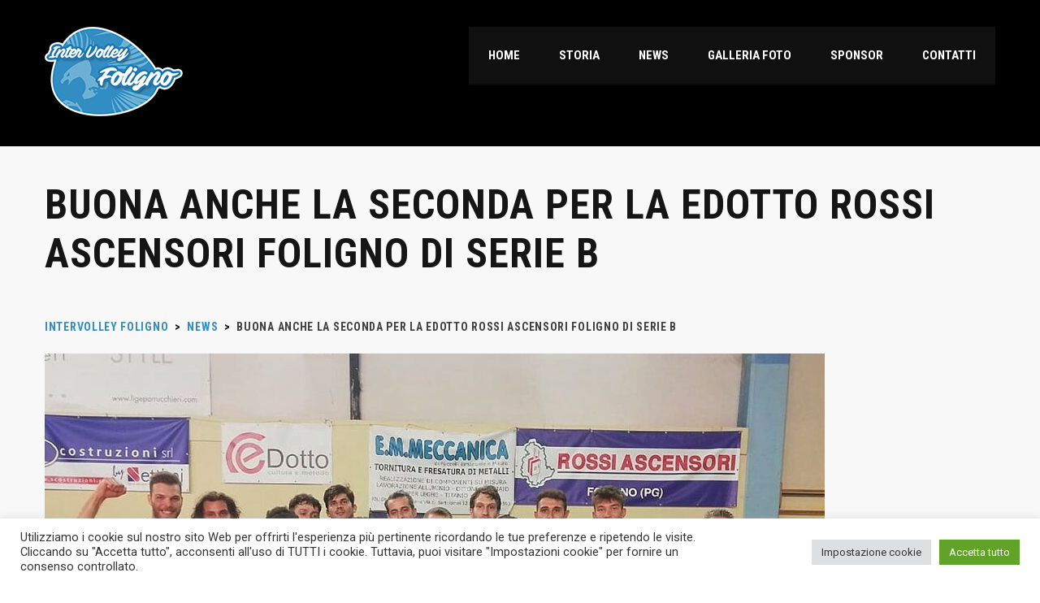

--- FILE ---
content_type: text/html; charset=UTF-8
request_url: https://www.intervolleyfoligno.it/buona-anche-la-seconda-per-la-edotto-rossi-ascensori-foligno/
body_size: 19449
content:
<!DOCTYPE html>
<html lang="it-IT" class="no-js">
<head>
    <meta name="format-detection" content="telephone=no">
    <meta charset="UTF-8">
    <meta name="viewport" content="width=device-width, initial-scale=1">
    <link rel="profile" href="https://gmpg.org/xfn/11">
    <link rel="pingback" href="https://www.intervolleyfoligno.it/xmlrpc.php">
    <title>Buona anche la seconda per la Edotto Rossi Ascensori Foligno di serie B &#8211; InterVolley Foligno</title>
<meta name='robots' content='max-image-preview:large' />
<link rel='dns-prefetch' href='//maps.googleapis.com' />
<link rel='dns-prefetch' href='//fonts.googleapis.com' />
<link rel='dns-prefetch' href='//use.fontawesome.com' />
<link rel="alternate" type="application/rss+xml" title="InterVolley Foligno &raquo; Feed" href="https://www.intervolleyfoligno.it/feed/" />
<link rel="alternate" type="application/rss+xml" title="InterVolley Foligno &raquo; Feed dei commenti" href="https://www.intervolleyfoligno.it/comments/feed/" />
<link rel="alternate" title="oEmbed (JSON)" type="application/json+oembed" href="https://www.intervolleyfoligno.it/wp-json/oembed/1.0/embed?url=https%3A%2F%2Fwww.intervolleyfoligno.it%2Fbuona-anche-la-seconda-per-la-edotto-rossi-ascensori-foligno%2F" />
<link rel="alternate" title="oEmbed (XML)" type="text/xml+oembed" href="https://www.intervolleyfoligno.it/wp-json/oembed/1.0/embed?url=https%3A%2F%2Fwww.intervolleyfoligno.it%2Fbuona-anche-la-seconda-per-la-edotto-rossi-ascensori-foligno%2F&#038;format=xml" />
<style id='wp-img-auto-sizes-contain-inline-css' type='text/css'>
img:is([sizes=auto i],[sizes^="auto," i]){contain-intrinsic-size:3000px 1500px}
/*# sourceURL=wp-img-auto-sizes-contain-inline-css */
</style>
<link rel='stylesheet' id='stm_default_google_font-css' href='https://fonts.googleapis.com/css?family=Roboto+Condensed%3A300%2C400%2C700%7CRoboto%3A500%2C400%2C300%2C400italic%2C700&#038;ver=4.4.2' type='text/css' media='all' />
<link rel='stylesheet' id='boostrap-css' href='https://www.intervolleyfoligno.it/wp-content/themes/splash/assets/css/bootstrap.min.css?ver=4.4.2' type='text/css' media='all' />
<link rel='stylesheet' id='select2-css' href='https://www.intervolleyfoligno.it/wp-content/themes/splash/assets/css/select2.min.css?ver=4.4.2' type='text/css' media='all' />
<link rel='stylesheet' id='owl-carousel-css' href='https://www.intervolleyfoligno.it/wp-content/themes/splash/assets/css/owl.carousel.css?ver=4.4.2' type='text/css' media='all' />
<link rel='stylesheet' id='stm-font-awesome-5-css' href='https://www.intervolleyfoligno.it/wp-content/themes/splash/assets/css/fontawesome.min.css?ver=4.4.2' type='text/css' media='all' />
<link rel='stylesheet' id='fancybox-css' href='https://www.intervolleyfoligno.it/wp-content/themes/splash/assets/css/jquery.fancybox.css?ver=4.4.2' type='text/css' media='all' />
<link rel='stylesheet' id='lightbox-css' href='https://www.intervolleyfoligno.it/wp-content/themes/splash/assets/css/lightbox.css?ver=4.4.2' type='text/css' media='all' />
<link rel='stylesheet' id='stm-theme-animate-css' href='https://www.intervolleyfoligno.it/wp-content/themes/splash/assets/css/animate.css?ver=4.4.2' type='text/css' media='all' />
<link rel='stylesheet' id='stm-theme-icons-css' href='https://www.intervolleyfoligno.it/wp-content/themes/splash/assets/css/splash-icons.css?ver=4.4.2' type='text/css' media='all' />
<link rel='stylesheet' id='perfect-scrollbar-css' href='https://www.intervolleyfoligno.it/wp-content/themes/splash/assets/css/perfect-scrollbar.css?ver=4.4.2' type='text/css' media='all' />
<link rel='stylesheet' id='stm-skin-custom-css' href='https://www.intervolleyfoligno.it/wp-content/uploads/stm_uploads/skin-custom.css?t=1768966816&#038;ver=4.4.2' type='text/css' media='all' />
<link rel='stylesheet' id='stm-theme-default-styles-css' href='https://www.intervolleyfoligno.it/wp-content/themes/splash/style.css?ver=4.4.2' type='text/css' media='all' />
<style id='stm-theme-default-styles-inline-css' type='text/css'>
.partita.row { background-color:#f0f0f0; margin-bottom:2px; text-align:center; padding: 10px; } .vertical-align { display: flex; align-items: center; } .partita .data { line-height: normal; font-size: 8px; color: #aaa; } .partita .squadra { font-weight: bold; line-height: normal; } .partita .squadra.intervolley { color: #328dc3; } .partita .risultato { font-weight: bold; font-size: 18px; } .partita .parziali { line-height: normal; font-size: 10px; color: #aaa; } .btn-risultati { background-color:#e8e8e8; color:#444; display:block; padding: 10px; text-align:center; text-transform: uppercase; font-weight: bold; } .btn-risultati:hover { background-color:#328dc3; color:#fff; text-decoration: none; } .risultati-data { font-size:11px; color:#aaa; } .risultati-parziali { font-size:9px; color:#aaa; } .stm-single-post-meta .stm-meta-left-part .stm-author, .stm-comments-num {display:none;} .prossima-partita { background: #121212 url(https://www.intervolleyfoligno.it/wp-content/uploads/2017/02/falchetto_bg.png) no-repeat top left; background-size: 50%; text-align:center; color:#fff; } .font-large {font-size:24px;} #footer-main .cli_settings_button { background-color: transparent !important; color: inherit !important; cursor: pointer; } #footer-main .cli_settings_button:hover { background-color: transparent !important; color: inherit !important; }
/*# sourceURL=stm-theme-default-styles-inline-css */
</style>
<style id='wp-emoji-styles-inline-css' type='text/css'>

	img.wp-smiley, img.emoji {
		display: inline !important;
		border: none !important;
		box-shadow: none !important;
		height: 1em !important;
		width: 1em !important;
		margin: 0 0.07em !important;
		vertical-align: -0.1em !important;
		background: none !important;
		padding: 0 !important;
	}
/*# sourceURL=wp-emoji-styles-inline-css */
</style>
<link rel='stylesheet' id='wp-block-library-css' href='https://www.intervolleyfoligno.it/wp-includes/css/dist/block-library/style.min.css?ver=23e4d7ef4ac93fdeecbe0028c6698b86' type='text/css' media='all' />
<style id='global-styles-inline-css' type='text/css'>
:root{--wp--preset--aspect-ratio--square: 1;--wp--preset--aspect-ratio--4-3: 4/3;--wp--preset--aspect-ratio--3-4: 3/4;--wp--preset--aspect-ratio--3-2: 3/2;--wp--preset--aspect-ratio--2-3: 2/3;--wp--preset--aspect-ratio--16-9: 16/9;--wp--preset--aspect-ratio--9-16: 9/16;--wp--preset--color--black: #000000;--wp--preset--color--cyan-bluish-gray: #abb8c3;--wp--preset--color--white: #ffffff;--wp--preset--color--pale-pink: #f78da7;--wp--preset--color--vivid-red: #cf2e2e;--wp--preset--color--luminous-vivid-orange: #ff6900;--wp--preset--color--luminous-vivid-amber: #fcb900;--wp--preset--color--light-green-cyan: #7bdcb5;--wp--preset--color--vivid-green-cyan: #00d084;--wp--preset--color--pale-cyan-blue: #8ed1fc;--wp--preset--color--vivid-cyan-blue: #0693e3;--wp--preset--color--vivid-purple: #9b51e0;--wp--preset--gradient--vivid-cyan-blue-to-vivid-purple: linear-gradient(135deg,rgb(6,147,227) 0%,rgb(155,81,224) 100%);--wp--preset--gradient--light-green-cyan-to-vivid-green-cyan: linear-gradient(135deg,rgb(122,220,180) 0%,rgb(0,208,130) 100%);--wp--preset--gradient--luminous-vivid-amber-to-luminous-vivid-orange: linear-gradient(135deg,rgb(252,185,0) 0%,rgb(255,105,0) 100%);--wp--preset--gradient--luminous-vivid-orange-to-vivid-red: linear-gradient(135deg,rgb(255,105,0) 0%,rgb(207,46,46) 100%);--wp--preset--gradient--very-light-gray-to-cyan-bluish-gray: linear-gradient(135deg,rgb(238,238,238) 0%,rgb(169,184,195) 100%);--wp--preset--gradient--cool-to-warm-spectrum: linear-gradient(135deg,rgb(74,234,220) 0%,rgb(151,120,209) 20%,rgb(207,42,186) 40%,rgb(238,44,130) 60%,rgb(251,105,98) 80%,rgb(254,248,76) 100%);--wp--preset--gradient--blush-light-purple: linear-gradient(135deg,rgb(255,206,236) 0%,rgb(152,150,240) 100%);--wp--preset--gradient--blush-bordeaux: linear-gradient(135deg,rgb(254,205,165) 0%,rgb(254,45,45) 50%,rgb(107,0,62) 100%);--wp--preset--gradient--luminous-dusk: linear-gradient(135deg,rgb(255,203,112) 0%,rgb(199,81,192) 50%,rgb(65,88,208) 100%);--wp--preset--gradient--pale-ocean: linear-gradient(135deg,rgb(255,245,203) 0%,rgb(182,227,212) 50%,rgb(51,167,181) 100%);--wp--preset--gradient--electric-grass: linear-gradient(135deg,rgb(202,248,128) 0%,rgb(113,206,126) 100%);--wp--preset--gradient--midnight: linear-gradient(135deg,rgb(2,3,129) 0%,rgb(40,116,252) 100%);--wp--preset--font-size--small: 13px;--wp--preset--font-size--medium: 20px;--wp--preset--font-size--large: 36px;--wp--preset--font-size--x-large: 42px;--wp--preset--spacing--20: 0.44rem;--wp--preset--spacing--30: 0.67rem;--wp--preset--spacing--40: 1rem;--wp--preset--spacing--50: 1.5rem;--wp--preset--spacing--60: 2.25rem;--wp--preset--spacing--70: 3.38rem;--wp--preset--spacing--80: 5.06rem;--wp--preset--shadow--natural: 6px 6px 9px rgba(0, 0, 0, 0.2);--wp--preset--shadow--deep: 12px 12px 50px rgba(0, 0, 0, 0.4);--wp--preset--shadow--sharp: 6px 6px 0px rgba(0, 0, 0, 0.2);--wp--preset--shadow--outlined: 6px 6px 0px -3px rgb(255, 255, 255), 6px 6px rgb(0, 0, 0);--wp--preset--shadow--crisp: 6px 6px 0px rgb(0, 0, 0);}:where(.is-layout-flex){gap: 0.5em;}:where(.is-layout-grid){gap: 0.5em;}body .is-layout-flex{display: flex;}.is-layout-flex{flex-wrap: wrap;align-items: center;}.is-layout-flex > :is(*, div){margin: 0;}body .is-layout-grid{display: grid;}.is-layout-grid > :is(*, div){margin: 0;}:where(.wp-block-columns.is-layout-flex){gap: 2em;}:where(.wp-block-columns.is-layout-grid){gap: 2em;}:where(.wp-block-post-template.is-layout-flex){gap: 1.25em;}:where(.wp-block-post-template.is-layout-grid){gap: 1.25em;}.has-black-color{color: var(--wp--preset--color--black) !important;}.has-cyan-bluish-gray-color{color: var(--wp--preset--color--cyan-bluish-gray) !important;}.has-white-color{color: var(--wp--preset--color--white) !important;}.has-pale-pink-color{color: var(--wp--preset--color--pale-pink) !important;}.has-vivid-red-color{color: var(--wp--preset--color--vivid-red) !important;}.has-luminous-vivid-orange-color{color: var(--wp--preset--color--luminous-vivid-orange) !important;}.has-luminous-vivid-amber-color{color: var(--wp--preset--color--luminous-vivid-amber) !important;}.has-light-green-cyan-color{color: var(--wp--preset--color--light-green-cyan) !important;}.has-vivid-green-cyan-color{color: var(--wp--preset--color--vivid-green-cyan) !important;}.has-pale-cyan-blue-color{color: var(--wp--preset--color--pale-cyan-blue) !important;}.has-vivid-cyan-blue-color{color: var(--wp--preset--color--vivid-cyan-blue) !important;}.has-vivid-purple-color{color: var(--wp--preset--color--vivid-purple) !important;}.has-black-background-color{background-color: var(--wp--preset--color--black) !important;}.has-cyan-bluish-gray-background-color{background-color: var(--wp--preset--color--cyan-bluish-gray) !important;}.has-white-background-color{background-color: var(--wp--preset--color--white) !important;}.has-pale-pink-background-color{background-color: var(--wp--preset--color--pale-pink) !important;}.has-vivid-red-background-color{background-color: var(--wp--preset--color--vivid-red) !important;}.has-luminous-vivid-orange-background-color{background-color: var(--wp--preset--color--luminous-vivid-orange) !important;}.has-luminous-vivid-amber-background-color{background-color: var(--wp--preset--color--luminous-vivid-amber) !important;}.has-light-green-cyan-background-color{background-color: var(--wp--preset--color--light-green-cyan) !important;}.has-vivid-green-cyan-background-color{background-color: var(--wp--preset--color--vivid-green-cyan) !important;}.has-pale-cyan-blue-background-color{background-color: var(--wp--preset--color--pale-cyan-blue) !important;}.has-vivid-cyan-blue-background-color{background-color: var(--wp--preset--color--vivid-cyan-blue) !important;}.has-vivid-purple-background-color{background-color: var(--wp--preset--color--vivid-purple) !important;}.has-black-border-color{border-color: var(--wp--preset--color--black) !important;}.has-cyan-bluish-gray-border-color{border-color: var(--wp--preset--color--cyan-bluish-gray) !important;}.has-white-border-color{border-color: var(--wp--preset--color--white) !important;}.has-pale-pink-border-color{border-color: var(--wp--preset--color--pale-pink) !important;}.has-vivid-red-border-color{border-color: var(--wp--preset--color--vivid-red) !important;}.has-luminous-vivid-orange-border-color{border-color: var(--wp--preset--color--luminous-vivid-orange) !important;}.has-luminous-vivid-amber-border-color{border-color: var(--wp--preset--color--luminous-vivid-amber) !important;}.has-light-green-cyan-border-color{border-color: var(--wp--preset--color--light-green-cyan) !important;}.has-vivid-green-cyan-border-color{border-color: var(--wp--preset--color--vivid-green-cyan) !important;}.has-pale-cyan-blue-border-color{border-color: var(--wp--preset--color--pale-cyan-blue) !important;}.has-vivid-cyan-blue-border-color{border-color: var(--wp--preset--color--vivid-cyan-blue) !important;}.has-vivid-purple-border-color{border-color: var(--wp--preset--color--vivid-purple) !important;}.has-vivid-cyan-blue-to-vivid-purple-gradient-background{background: var(--wp--preset--gradient--vivid-cyan-blue-to-vivid-purple) !important;}.has-light-green-cyan-to-vivid-green-cyan-gradient-background{background: var(--wp--preset--gradient--light-green-cyan-to-vivid-green-cyan) !important;}.has-luminous-vivid-amber-to-luminous-vivid-orange-gradient-background{background: var(--wp--preset--gradient--luminous-vivid-amber-to-luminous-vivid-orange) !important;}.has-luminous-vivid-orange-to-vivid-red-gradient-background{background: var(--wp--preset--gradient--luminous-vivid-orange-to-vivid-red) !important;}.has-very-light-gray-to-cyan-bluish-gray-gradient-background{background: var(--wp--preset--gradient--very-light-gray-to-cyan-bluish-gray) !important;}.has-cool-to-warm-spectrum-gradient-background{background: var(--wp--preset--gradient--cool-to-warm-spectrum) !important;}.has-blush-light-purple-gradient-background{background: var(--wp--preset--gradient--blush-light-purple) !important;}.has-blush-bordeaux-gradient-background{background: var(--wp--preset--gradient--blush-bordeaux) !important;}.has-luminous-dusk-gradient-background{background: var(--wp--preset--gradient--luminous-dusk) !important;}.has-pale-ocean-gradient-background{background: var(--wp--preset--gradient--pale-ocean) !important;}.has-electric-grass-gradient-background{background: var(--wp--preset--gradient--electric-grass) !important;}.has-midnight-gradient-background{background: var(--wp--preset--gradient--midnight) !important;}.has-small-font-size{font-size: var(--wp--preset--font-size--small) !important;}.has-medium-font-size{font-size: var(--wp--preset--font-size--medium) !important;}.has-large-font-size{font-size: var(--wp--preset--font-size--large) !important;}.has-x-large-font-size{font-size: var(--wp--preset--font-size--x-large) !important;}
/*# sourceURL=global-styles-inline-css */
</style>

<style id='classic-theme-styles-inline-css' type='text/css'>
/*! This file is auto-generated */
.wp-block-button__link{color:#fff;background-color:#32373c;border-radius:9999px;box-shadow:none;text-decoration:none;padding:calc(.667em + 2px) calc(1.333em + 2px);font-size:1.125em}.wp-block-file__button{background:#32373c;color:#fff;text-decoration:none}
/*# sourceURL=/wp-includes/css/classic-themes.min.css */
</style>
<style id='font-awesome-svg-styles-default-inline-css' type='text/css'>
.svg-inline--fa {
  display: inline-block;
  height: 1em;
  overflow: visible;
  vertical-align: -.125em;
}
/*# sourceURL=font-awesome-svg-styles-default-inline-css */
</style>
<link rel='stylesheet' id='font-awesome-svg-styles-css' href='https://www.intervolleyfoligno.it/wp-content/uploads/font-awesome/v5.15.4/css/svg-with-js.css' type='text/css' media='all' />
<style id='font-awesome-svg-styles-inline-css' type='text/css'>
   .wp-block-font-awesome-icon svg::before,
   .wp-rich-text-font-awesome-icon svg::before {content: unset;}
/*# sourceURL=font-awesome-svg-styles-inline-css */
</style>
<link rel='stylesheet' id='contact-form-7-css' href='https://www.intervolleyfoligno.it/wp-content/plugins/contact-form-7/includes/css/styles.css?ver=6.1.4' type='text/css' media='all' />
<link rel='stylesheet' id='cookie-law-info-css' href='https://www.intervolleyfoligno.it/wp-content/plugins/cookie-law-info/legacy/public/css/cookie-law-info-public.css?ver=3.3.9.1' type='text/css' media='all' />
<link rel='stylesheet' id='cookie-law-info-gdpr-css' href='https://www.intervolleyfoligno.it/wp-content/plugins/cookie-law-info/legacy/public/css/cookie-law-info-gdpr.css?ver=3.3.9.1' type='text/css' media='all' />
<link rel='stylesheet' id='dashicons-css' href='https://www.intervolleyfoligno.it/wp-includes/css/dashicons.min.css?ver=23e4d7ef4ac93fdeecbe0028c6698b86' type='text/css' media='all' />
<link rel='stylesheet' id='sportspress-general-css' href='//www.intervolleyfoligno.it/wp-content/plugins/sportspress/assets/css/sportspress.css?ver=2.7.26' type='text/css' media='all' />
<link rel='stylesheet' id='sportspress-icons-css' href='//www.intervolleyfoligno.it/wp-content/plugins/sportspress/assets/css/icons.css?ver=2.7.26' type='text/css' media='all' />
<link rel='stylesheet' id='stm_megamenu-css' href='https://www.intervolleyfoligno.it/wp-content/themes/splash/includes/megamenu/assets/css/megamenu.css?ver=23e4d7ef4ac93fdeecbe0028c6698b86' type='text/css' media='all' />
<link rel='stylesheet' id='font-awesome-official-css' href='https://use.fontawesome.com/releases/v5.15.4/css/all.css' type='text/css' media='all' integrity="sha384-DyZ88mC6Up2uqS4h/KRgHuoeGwBcD4Ng9SiP4dIRy0EXTlnuz47vAwmeGwVChigm" crossorigin="anonymous" />
<link rel='stylesheet' id='tablepress-default-css' href='https://www.intervolleyfoligno.it/wp-content/plugins/tablepress/css/build/default.css?ver=3.2.6' type='text/css' media='all' />
<link rel='stylesheet' id='font-awesome-official-v4shim-css' href='https://use.fontawesome.com/releases/v5.15.4/css/v4-shims.css' type='text/css' media='all' integrity="sha384-Vq76wejb3QJM4nDatBa5rUOve+9gkegsjCebvV/9fvXlGWo4HCMR4cJZjjcF6Viv" crossorigin="anonymous" />
<style id='font-awesome-official-v4shim-inline-css' type='text/css'>
@font-face {
font-family: "FontAwesome";
font-display: block;
src: url("https://use.fontawesome.com/releases/v5.15.4/webfonts/fa-brands-400.eot"),
		url("https://use.fontawesome.com/releases/v5.15.4/webfonts/fa-brands-400.eot?#iefix") format("embedded-opentype"),
		url("https://use.fontawesome.com/releases/v5.15.4/webfonts/fa-brands-400.woff2") format("woff2"),
		url("https://use.fontawesome.com/releases/v5.15.4/webfonts/fa-brands-400.woff") format("woff"),
		url("https://use.fontawesome.com/releases/v5.15.4/webfonts/fa-brands-400.ttf") format("truetype"),
		url("https://use.fontawesome.com/releases/v5.15.4/webfonts/fa-brands-400.svg#fontawesome") format("svg");
}

@font-face {
font-family: "FontAwesome";
font-display: block;
src: url("https://use.fontawesome.com/releases/v5.15.4/webfonts/fa-solid-900.eot"),
		url("https://use.fontawesome.com/releases/v5.15.4/webfonts/fa-solid-900.eot?#iefix") format("embedded-opentype"),
		url("https://use.fontawesome.com/releases/v5.15.4/webfonts/fa-solid-900.woff2") format("woff2"),
		url("https://use.fontawesome.com/releases/v5.15.4/webfonts/fa-solid-900.woff") format("woff"),
		url("https://use.fontawesome.com/releases/v5.15.4/webfonts/fa-solid-900.ttf") format("truetype"),
		url("https://use.fontawesome.com/releases/v5.15.4/webfonts/fa-solid-900.svg#fontawesome") format("svg");
}

@font-face {
font-family: "FontAwesome";
font-display: block;
src: url("https://use.fontawesome.com/releases/v5.15.4/webfonts/fa-regular-400.eot"),
		url("https://use.fontawesome.com/releases/v5.15.4/webfonts/fa-regular-400.eot?#iefix") format("embedded-opentype"),
		url("https://use.fontawesome.com/releases/v5.15.4/webfonts/fa-regular-400.woff2") format("woff2"),
		url("https://use.fontawesome.com/releases/v5.15.4/webfonts/fa-regular-400.woff") format("woff"),
		url("https://use.fontawesome.com/releases/v5.15.4/webfonts/fa-regular-400.ttf") format("truetype"),
		url("https://use.fontawesome.com/releases/v5.15.4/webfonts/fa-regular-400.svg#fontawesome") format("svg");
unicode-range: U+F004-F005,U+F007,U+F017,U+F022,U+F024,U+F02E,U+F03E,U+F044,U+F057-F059,U+F06E,U+F070,U+F075,U+F07B-F07C,U+F080,U+F086,U+F089,U+F094,U+F09D,U+F0A0,U+F0A4-F0A7,U+F0C5,U+F0C7-F0C8,U+F0E0,U+F0EB,U+F0F3,U+F0F8,U+F0FE,U+F111,U+F118-F11A,U+F11C,U+F133,U+F144,U+F146,U+F14A,U+F14D-F14E,U+F150-F152,U+F15B-F15C,U+F164-F165,U+F185-F186,U+F191-F192,U+F1AD,U+F1C1-F1C9,U+F1CD,U+F1D8,U+F1E3,U+F1EA,U+F1F6,U+F1F9,U+F20A,U+F247-F249,U+F24D,U+F254-F25B,U+F25D,U+F267,U+F271-F274,U+F279,U+F28B,U+F28D,U+F2B5-F2B6,U+F2B9,U+F2BB,U+F2BD,U+F2C1-F2C2,U+F2D0,U+F2D2,U+F2DC,U+F2ED,U+F328,U+F358-F35B,U+F3A5,U+F3D1,U+F410,U+F4AD;
}
/*# sourceURL=font-awesome-official-v4shim-inline-css */
</style>
<style type="text/css"></style><script type="text/javascript" src="https://www.intervolleyfoligno.it/wp-includes/js/jquery/jquery.min.js?ver=3.7.1" id="jquery-core-js"></script>
<script type="text/javascript" src="https://www.intervolleyfoligno.it/wp-includes/js/jquery/jquery-migrate.min.js?ver=3.4.1" id="jquery-migrate-js"></script>
<script type="text/javascript" id="cookie-law-info-js-extra">
/* <![CDATA[ */
var Cli_Data = {"nn_cookie_ids":["CookieLawInfoConsent","cookielawinfo-checkbox-advertisement"],"cookielist":[],"non_necessary_cookies":{"necessary":["CookieLawInfoConsent"]},"ccpaEnabled":"","ccpaRegionBased":"","ccpaBarEnabled":"","strictlyEnabled":["necessary","obligatoire"],"ccpaType":"gdpr","js_blocking":"1","custom_integration":"","triggerDomRefresh":"","secure_cookies":""};
var cli_cookiebar_settings = {"animate_speed_hide":"500","animate_speed_show":"500","background":"#FFF","border":"#b1a6a6c2","border_on":"","button_1_button_colour":"#61a229","button_1_button_hover":"#4e8221","button_1_link_colour":"#fff","button_1_as_button":"1","button_1_new_win":"","button_2_button_colour":"#333","button_2_button_hover":"#292929","button_2_link_colour":"#444","button_2_as_button":"","button_2_hidebar":"","button_3_button_colour":"#dedfe0","button_3_button_hover":"#b2b2b3","button_3_link_colour":"#333333","button_3_as_button":"1","button_3_new_win":"","button_4_button_colour":"#dedfe0","button_4_button_hover":"#b2b2b3","button_4_link_colour":"#333333","button_4_as_button":"1","button_7_button_colour":"#61a229","button_7_button_hover":"#4e8221","button_7_link_colour":"#fff","button_7_as_button":"1","button_7_new_win":"","font_family":"inherit","header_fix":"","notify_animate_hide":"1","notify_animate_show":"","notify_div_id":"#cookie-law-info-bar","notify_position_horizontal":"right","notify_position_vertical":"bottom","scroll_close":"","scroll_close_reload":"","accept_close_reload":"","reject_close_reload":"","showagain_tab":"","showagain_background":"#fff","showagain_border":"#000","showagain_div_id":"#cookie-law-info-again","showagain_x_position":"100px","text":"#333333","show_once_yn":"","show_once":"10000","logging_on":"","as_popup":"","popup_overlay":"1","bar_heading_text":"","cookie_bar_as":"banner","popup_showagain_position":"bottom-right","widget_position":"left"};
var log_object = {"ajax_url":"https://www.intervolleyfoligno.it/wp-admin/admin-ajax.php"};
//# sourceURL=cookie-law-info-js-extra
/* ]]> */
</script>
<script type="text/javascript" src="https://www.intervolleyfoligno.it/wp-content/plugins/cookie-law-info/legacy/public/js/cookie-law-info-public.js?ver=3.3.9.1" id="cookie-law-info-js"></script>
<script type="text/javascript" src="//www.intervolleyfoligno.it/wp-content/plugins/revslider/sr6/assets/js/rbtools.min.js?ver=6.7.16" async id="tp-tools-js"></script>
<script type="text/javascript" src="//www.intervolleyfoligno.it/wp-content/plugins/revslider/sr6/assets/js/rs6.min.js?ver=6.7.16" async id="revmin-js"></script>
<script type="text/javascript" src="https://www.intervolleyfoligno.it/wp-content/themes/splash/includes/megamenu/assets/js/megamenu.js?ver=23e4d7ef4ac93fdeecbe0028c6698b86" id="stm_megamenu-js"></script>
<script></script><link rel="https://api.w.org/" href="https://www.intervolleyfoligno.it/wp-json/" /><link rel="alternate" title="JSON" type="application/json" href="https://www.intervolleyfoligno.it/wp-json/wp/v2/posts/3898" /><link rel="EditURI" type="application/rsd+xml" title="RSD" href="https://www.intervolleyfoligno.it/xmlrpc.php?rsd" />
<link rel="canonical" href="https://www.intervolleyfoligno.it/buona-anche-la-seconda-per-la-edotto-rossi-ascensori-foligno/" />
    <script type="text/javascript">
        var splash_mm_get_menu_data = 'd0a3815844';
        var splash_load_media = '7bdab608f5';
        var stm_like_nonce = '4817d71a43';
        var stm_league_table_by_id = '376a30c703';
        var stm_events_league_table_by_id = 'dd226a039b';
        var stm_posts_most_styles = '936b0c43ce';
        var stm_demo_import_content = 'e5df50ff2d';

        var ajaxurl = 'https://www.intervolleyfoligno.it/wp-admin/admin-ajax.php';
        var stm_cf7_preloader = 'https://www.intervolleyfoligno.it/wp-content/themes/splash/assets/images/map-pin.png';
    </script>
<meta name="generator" content="Powered by WPBakery Page Builder - drag and drop page builder for WordPress."/>
<meta name="generator" content="Powered by Slider Revolution 6.7.16 - responsive, Mobile-Friendly Slider Plugin for WordPress with comfortable drag and drop interface." />
<link rel="icon" href="https://www.intervolleyfoligno.it/wp-content/uploads/2017/02/cropped-favicon512-32x32.png" sizes="32x32" />
<link rel="icon" href="https://www.intervolleyfoligno.it/wp-content/uploads/2017/02/cropped-favicon512-192x192.png" sizes="192x192" />
<link rel="apple-touch-icon" href="https://www.intervolleyfoligno.it/wp-content/uploads/2017/02/cropped-favicon512-180x180.png" />
<meta name="msapplication-TileImage" content="https://www.intervolleyfoligno.it/wp-content/uploads/2017/02/cropped-favicon512-270x270.png" />
<script>function setREVStartSize(e){
			//window.requestAnimationFrame(function() {
				window.RSIW = window.RSIW===undefined ? window.innerWidth : window.RSIW;
				window.RSIH = window.RSIH===undefined ? window.innerHeight : window.RSIH;
				try {
					var pw = document.getElementById(e.c).parentNode.offsetWidth,
						newh;
					pw = pw===0 || isNaN(pw) || (e.l=="fullwidth" || e.layout=="fullwidth") ? window.RSIW : pw;
					e.tabw = e.tabw===undefined ? 0 : parseInt(e.tabw);
					e.thumbw = e.thumbw===undefined ? 0 : parseInt(e.thumbw);
					e.tabh = e.tabh===undefined ? 0 : parseInt(e.tabh);
					e.thumbh = e.thumbh===undefined ? 0 : parseInt(e.thumbh);
					e.tabhide = e.tabhide===undefined ? 0 : parseInt(e.tabhide);
					e.thumbhide = e.thumbhide===undefined ? 0 : parseInt(e.thumbhide);
					e.mh = e.mh===undefined || e.mh=="" || e.mh==="auto" ? 0 : parseInt(e.mh,0);
					if(e.layout==="fullscreen" || e.l==="fullscreen")
						newh = Math.max(e.mh,window.RSIH);
					else{
						e.gw = Array.isArray(e.gw) ? e.gw : [e.gw];
						for (var i in e.rl) if (e.gw[i]===undefined || e.gw[i]===0) e.gw[i] = e.gw[i-1];
						e.gh = e.el===undefined || e.el==="" || (Array.isArray(e.el) && e.el.length==0)? e.gh : e.el;
						e.gh = Array.isArray(e.gh) ? e.gh : [e.gh];
						for (var i in e.rl) if (e.gh[i]===undefined || e.gh[i]===0) e.gh[i] = e.gh[i-1];
											
						var nl = new Array(e.rl.length),
							ix = 0,
							sl;
						e.tabw = e.tabhide>=pw ? 0 : e.tabw;
						e.thumbw = e.thumbhide>=pw ? 0 : e.thumbw;
						e.tabh = e.tabhide>=pw ? 0 : e.tabh;
						e.thumbh = e.thumbhide>=pw ? 0 : e.thumbh;
						for (var i in e.rl) nl[i] = e.rl[i]<window.RSIW ? 0 : e.rl[i];
						sl = nl[0];
						for (var i in nl) if (sl>nl[i] && nl[i]>0) { sl = nl[i]; ix=i;}
						var m = pw>(e.gw[ix]+e.tabw+e.thumbw) ? 1 : (pw-(e.tabw+e.thumbw)) / (e.gw[ix]);
						newh =  (e.gh[ix] * m) + (e.tabh + e.thumbh);
					}
					var el = document.getElementById(e.c);
					if (el!==null && el) el.style.height = newh+"px";
					el = document.getElementById(e.c+"_wrapper");
					if (el!==null && el) {
						el.style.height = newh+"px";
						el.style.display = "block";
					}
				} catch(e){
					console.log("Failure at Presize of Slider:" + e)
				}
			//});
		  };</script>
<noscript><style> .wpb_animate_when_almost_visible { opacity: 1; }</style></noscript><link rel='stylesheet' id='cookie-law-info-table-css' href='https://www.intervolleyfoligno.it/wp-content/plugins/cookie-law-info/legacy/public/css/cookie-law-info-table.css?ver=3.3.9.1' type='text/css' media='all' />
<link rel='stylesheet' id='rs-plugin-settings-css' href='//www.intervolleyfoligno.it/wp-content/plugins/revslider/sr6/assets/css/rs6.css?ver=6.7.16' type='text/css' media='all' />
<style id='rs-plugin-settings-inline-css' type='text/css'>
#rs-demo-id {}
/*# sourceURL=rs-plugin-settings-inline-css */
</style>
</head>


<body data-rsssl=1 class="wp-singular post-template-default single single-post postid-3898 single-format-standard wp-theme-splash splashBasketball header_1 stm-shop-sidebar wpb-js-composer js-comp-ver-7.8 vc_responsive" >
<div id="wrapper" >
        
<div class="stm-header stm-non-transparent-header stm-header-static stm-header-first">
	<div class="stm-header-inner">
				<div class="container stm-header-container">
			<!--Logo -->
			<div class="logo-main" style="margin-top: 0px;">
									<a class="bloglogo" href="https://www.intervolleyfoligno.it/">
						<img
							src="https://www.intervolleyfoligno.it/wp-content/uploads/2017/02/logo-intervolley_foligno-x1.png"
							style="width: 170px;"
							title="Home"
							alt="Logo"
						/>
					</a>
							</div>
			<div class="stm-main-menu">
				<div class="stm-main-menu-unit " style="margin-top: 0px;">
					<ul class="header-menu stm-list-duty heading-font clearfix">
						<li id="menu-item-1116" class="menu-item menu-item-type-post_type menu-item-object-page menu-item-home menu-item-1116"><a href="https://www.intervolleyfoligno.it/"><span>Home</span></a></li>
<li id="menu-item-544" class="menu-item menu-item-type-post_type menu-item-object-page menu-item-544"><a href="https://www.intervolleyfoligno.it/storia/"><span>Storia</span></a></li>
<li id="menu-item-114" class="menu-item menu-item-type-post_type menu-item-object-page menu-item-114"><a href="https://www.intervolleyfoligno.it/news/"><span>News</span></a></li>
<li id="menu-item-112" class="menu-item menu-item-type-post_type menu-item-object-page menu-item-112"><a href="https://www.intervolleyfoligno.it/galleria-foto/"><span>Galleria foto</span></a></li>
<li id="menu-item-111" class="menu-item menu-item-type-post_type menu-item-object-page menu-item-111"><a href="https://www.intervolleyfoligno.it/sponsor/"><span>Sponsor</span></a></li>
<li id="menu-item-113" class="menu-item menu-item-type-post_type menu-item-object-page menu-item-113"><a href="https://www.intervolleyfoligno.it/contatti/"><span>Contatti</span></a></li>
                        					</ul>
									</div>
			</div>
		</div>
	</div>
	<!--MOBILE HEADER-->
	<div class="stm-header-mobile clearfix">
		<div class="logo-main" style="margin-top: 0px;">
							<a class="bloglogo" href="https://www.intervolleyfoligno.it/">
					<img
						src="https://www.intervolleyfoligno.it/wp-content/uploads/2017/02/logo-intervolley_foligno-x1.png"
						style="width: 170px;"
						title="Home"
						alt="Logo"
						/>
				</a>
					</div>
		<div class="stm-mobile-right">
			<div class="clearfix">
				<div class="stm-menu-toggle">
					<span></span>
					<span></span>
					<span></span>
				</div>
				
			</div>
		</div>

		<div class="stm-mobile-menu-unit">
			<div class="inner">
				<div class="stm-top clearfix">
					<div class="stm-switcher pull-left">
						
					</div>
					<div class="stm-top-right">
						<div class="clearfix">
							<div class="stm-top-search">
															</div>
							<div class="stm-top-socials">
															</div>
						</div>
					</div>
				</div>
				<ul class="stm-mobile-menu-list heading-font">
					<li class="menu-item menu-item-type-post_type menu-item-object-page menu-item-home menu-item-1116"><a href="https://www.intervolleyfoligno.it/"><span>Home</span></a></li>
<li class="menu-item menu-item-type-post_type menu-item-object-page menu-item-544"><a href="https://www.intervolleyfoligno.it/storia/"><span>Storia</span></a></li>
<li class="menu-item menu-item-type-post_type menu-item-object-page menu-item-114"><a href="https://www.intervolleyfoligno.it/news/"><span>News</span></a></li>
<li class="menu-item menu-item-type-post_type menu-item-object-page menu-item-112"><a href="https://www.intervolleyfoligno.it/galleria-foto/"><span>Galleria foto</span></a></li>
<li class="menu-item menu-item-type-post_type menu-item-object-page menu-item-111"><a href="https://www.intervolleyfoligno.it/sponsor/"><span>Sponsor</span></a></li>
<li class="menu-item menu-item-type-post_type menu-item-object-page menu-item-113"><a href="https://www.intervolleyfoligno.it/contatti/"><span>Contatti</span></a></li>
				</ul>
			</div>
		</div>
	</div>

</div>
    <div id="main">

	

			<!--SINGLE POST-->
		<div id="post-3898" class="post-3898 post type-post status-publish format-standard has-post-thumbnail hentry category-news category-storia">
			<div class="stm-single-post stm-default-page ">
				<div class="container">
					

<div class="row stm-format- ">
	<div class="col-md-12">        <div class="stm-small-title-box">
            <div class="stm-title-box-unit  title_box-327" >	<div class="stm-page-title">
		<div class="container">
			<div class="clearfix stm-title-box-title-wrapper">
				<h1 class="stm-main-title-unit">Buona anche la seconda per la Edotto Rossi Ascensori Foligno di serie B</h1>
							</div>
		</div>
	</div>

			<div class="stm-breadcrumbs-unit heading-font">
				<div class="container">
					<div class="navxtBreads">
						<span property="itemListElement" typeof="ListItem"><a property="item" typeof="WebPage" title="Vai a InterVolley Foligno." href="https://www.intervolleyfoligno.it" class="home" ><span property="name">InterVolley Foligno</span></a><meta property="position" content="1"></span> &gt; <span property="itemListElement" typeof="ListItem"><a property="item" typeof="WebPage" title="Go to the News Categoria archives." href="https://www.intervolleyfoligno.it/category/news/" class="taxonomy category" ><span property="name">News</span></a><meta property="position" content="2"></span> &gt; <span property="itemListElement" typeof="ListItem"><span property="name" class="post post-post current-item">Buona anche la seconda per la Edotto Rossi Ascensori Foligno di serie B</span><meta property="url" content="https://www.intervolleyfoligno.it/buona-anche-la-seconda-per-la-edotto-rossi-ascensori-foligno/"><meta property="position" content="3"></span>					</div>
				</div>
			</div>
		</div>        </div>

		<!--Post thumbnail-->
					<div class="post-thumbnail">
				<img width="960" height="650" src="https://www.intervolleyfoligno.it/wp-content/uploads/2022/09/307642739_759546692062472_4252647675710817956_n-960x650.jpg" class="img-responsive wp-post-image" alt="" decoding="async" fetchpriority="high" />			</div>
		
		<div class="stm-single-post-meta clearfix heading-font">

			<div class="stm-meta-left-part">
									<div class="stm-date">
						<i class="fa fa-calendar-o"></i>
						18 Settembre 2022					</div>
					<div class="stm-author">
						<i class="fa fa-user"></i>
						Fabio Piumi					</div>
				                			</div>

			<div class="stm-comments-num">
				<a href="https://www.intervolleyfoligno.it/buona-anche-la-seconda-per-la-edotto-rossi-ascensori-foligno/#respond" class="stm-post-comments">
											<i class="fa fa-commenting"></i>
														</a>
			</div>

			<!--category-->
			
		</div>


		<div class="post-content">
			<div class="m8h3af8h l7ghb35v kjdc1dyq kmwttqpk gh25dzvf n3t5jt4f">
<div dir="auto">𝐁𝐔𝐎𝐍𝐀 𝐀𝐍𝐂𝐇𝐄 𝐋𝐀 𝐒𝐄𝐂𝐎𝐍𝐃𝐀!</div>
</div>
<div class="l7ghb35v kjdc1dyq kmwttqpk gh25dzvf jikcssrz n3t5jt4f">
<div dir="auto">I biancoblù si impongono su Volley Club Orte per 4-0 (25-13, 26-24, 25-19, 25-17) anche nel secondo appuntamento, stavolta al Pala Ciccioli a Foligno di fronte ad un nutrito gruppo di tifosi, con un allenamento congiunto in cui è emersa ancora di più una buona amalgama di squadra e una discreta preparazione.</div>
</div>
<div class="l7ghb35v kjdc1dyq kmwttqpk gh25dzvf jikcssrz n3t5jt4f">
<div dir="auto">Con un ottimo inizio, i falchetti lottano nel secondo parziale e conquistano ai vantaggi una vittoria e maggior sicurezza che permette al resto della prova un buon turnover di atleti a mister Grezio.</div>
</div>
<div class="l7ghb35v kjdc1dyq kmwttqpk gh25dzvf jikcssrz n3t5jt4f">
<div dir="auto">Le parole del centrale Lorenzo Merli:&#8221; Le sensazioni sono positive pur venendo da un periodo prevalentemente di preparazione fisica, abbiamo fatto dei passi avanti rispetto a giovedì. Il gruppo si sta formando dato che siamo una squadra completamente nuova e non è facile trovare subito la giusta intesa, ma posso dire che questa è la strada da seguire per migliorarsi giorno dopo giorno&#8221;.</div>
</div>
<div class="l7ghb35v kjdc1dyq kmwttqpk gh25dzvf jikcssrz n3t5jt4f">
<div dir="auto">Serie B</div>
<div dir="auto">Forza Foligno!!!</div>
</div>
			<div class="clearfix"></div>
		</div>

		

		<div class="stm-post-meta-bottom heading-font clearfix">
			<div class="stm_post_tags">
							</div>
            <div class="stm-share-this-wrapp ">
                <span>share</span>
                <span class="stm-share-btn-wrapp">
                                    </span>
            </div>
		</div>

		
		<!--Comments-->
		
	</div>

	<!--Sidebar-->
	</div>				</div>
			</div>
		</div>
				</div> <!--main-->

			
		</div> <!--wrapper-->
		<div class="stm-footer " style="background: url() no-repeat center; background-size: cover; background-color: #222;">
			<div id="stm-footer-top">
	
	<div id="footer-main">
		<div class="footer-widgets-wrapper less_4 ">
			<div class="container">
				<div class="widgets stm-cols-4 clearfix">
					<aside id="text-2" class="widget widget_text"><div class="widget-wrapper"><div class="widget-title"><h6>INTERVOLLEY FOLIGNO</h6></div>			<div class="textwidget"><p>L&#8217;intervolley Foligno è una società sportiva che nella pallavolo si è ormai instaurata negli anni a livello regionale e nazionale con l&#8217;obiettivo di trovare il giusto equilibrio tra il divertimento e la crescita tecnica e umana del ragazzo.</p>
<p><a class="cli_settings_button">Impostazione cookie</a></p>
</div>
		</div></aside><aside id="stm_recent_posts-2" class="widget widget_stm_recent_posts"><div class="widget-wrapper"><div class="widget-title"><h6>Ultime news</h6></div>							<div class="widget_media clearfix">
					<a href="https://www.intervolleyfoligno.it/lunedi-19-gennaio-la-squadra-under-15-vince-a-narni-contro-terni-volley-academy/">
                                                                                    <div class="image">
                                    <img width="150" height="150" src="https://www.intervolleyfoligno.it/wp-content/uploads/2026/01/WhatsApp-Image-2026-01-19-at-18.13.21-150x150.jpg" class="img-responsive wp-post-image" alt="" decoding="async" loading="lazy" srcset="https://www.intervolleyfoligno.it/wp-content/uploads/2026/01/WhatsApp-Image-2026-01-19-at-18.13.21-150x150.jpg 150w, https://www.intervolleyfoligno.it/wp-content/uploads/2026/01/WhatsApp-Image-2026-01-19-at-18.13.21-300x300.jpg 300w, https://www.intervolleyfoligno.it/wp-content/uploads/2026/01/WhatsApp-Image-2026-01-19-at-18.13.21-200x200.jpg 200w, https://www.intervolleyfoligno.it/wp-content/uploads/2026/01/WhatsApp-Image-2026-01-19-at-18.13.21-255x255.jpg 255w, https://www.intervolleyfoligno.it/wp-content/uploads/2026/01/WhatsApp-Image-2026-01-19-at-18.13.21-80x80.jpg 80w, https://www.intervolleyfoligno.it/wp-content/uploads/2026/01/WhatsApp-Image-2026-01-19-at-18.13.21-740x740.jpg 740w, https://www.intervolleyfoligno.it/wp-content/uploads/2026/01/WhatsApp-Image-2026-01-19-at-18.13.21-445x445.jpg 445w, https://www.intervolleyfoligno.it/wp-content/uploads/2026/01/WhatsApp-Image-2026-01-19-at-18.13.21-270x270.jpg 270w" sizes="auto, (max-width: 150px) 100vw, 150px" />                                </div>
                                                        <div class="stm-post-content">
                                <div class="date heading-font">
                                    19 Gennaio 2026                                </div>
                                <span class="h5">Lunedì 19 gennaio la squadra under 15 vince a Narni contro Terni Volley Academy</span>
                            </div>

                        					</a>
				</div>
				<div class="clearfix"></div>
							<div class="widget_media clearfix">
					<a href="https://www.intervolleyfoligno.it/il-programma-della-settimana-per-la-inter-volley-foligno-18/">
                                                                                    <div class="image">
                                    <img width="150" height="150" src="https://www.intervolleyfoligno.it/wp-content/uploads/2026/01/Screenshot-2026-01-19-230140_edited-150x150.png" class="img-responsive wp-post-image" alt="" decoding="async" loading="lazy" srcset="https://www.intervolleyfoligno.it/wp-content/uploads/2026/01/Screenshot-2026-01-19-230140_edited-150x150.png 150w, https://www.intervolleyfoligno.it/wp-content/uploads/2026/01/Screenshot-2026-01-19-230140_edited-200x200.png 200w, https://www.intervolleyfoligno.it/wp-content/uploads/2026/01/Screenshot-2026-01-19-230140_edited-255x255.png 255w, https://www.intervolleyfoligno.it/wp-content/uploads/2026/01/Screenshot-2026-01-19-230140_edited-80x80.png 80w, https://www.intervolleyfoligno.it/wp-content/uploads/2026/01/Screenshot-2026-01-19-230140_edited-270x270.png 270w" sizes="auto, (max-width: 150px) 100vw, 150px" />                                </div>
                                                        <div class="stm-post-content">
                                <div class="date heading-font">
                                    19 Gennaio 2026                                </div>
                                <span class="h5">Il programma della settimana per la Inter Volley Foligno!</span>
                            </div>

                        					</a>
				</div>
				<div class="clearfix"></div>
							<div class="widget_media clearfix">
					<a href="https://www.intervolleyfoligno.it/vittoria-per-3-0-per-la-serie-d-sabato-17-gennaio-a-foligno-contro-sir-assisi/">
                                                                                    <div class="image">
                                    <img width="150" height="150" src="https://www.intervolleyfoligno.it/wp-content/uploads/2026/01/WhatsApp-Image-2026-01-17-at-23.35.29-150x150.jpg" class="img-responsive wp-post-image" alt="" decoding="async" loading="lazy" srcset="https://www.intervolleyfoligno.it/wp-content/uploads/2026/01/WhatsApp-Image-2026-01-17-at-23.35.29-150x150.jpg 150w, https://www.intervolleyfoligno.it/wp-content/uploads/2026/01/WhatsApp-Image-2026-01-17-at-23.35.29-300x300.jpg 300w, https://www.intervolleyfoligno.it/wp-content/uploads/2026/01/WhatsApp-Image-2026-01-17-at-23.35.29-200x200.jpg 200w, https://www.intervolleyfoligno.it/wp-content/uploads/2026/01/WhatsApp-Image-2026-01-17-at-23.35.29-255x255.jpg 255w, https://www.intervolleyfoligno.it/wp-content/uploads/2026/01/WhatsApp-Image-2026-01-17-at-23.35.29-80x80.jpg 80w, https://www.intervolleyfoligno.it/wp-content/uploads/2026/01/WhatsApp-Image-2026-01-17-at-23.35.29-740x740.jpg 740w, https://www.intervolleyfoligno.it/wp-content/uploads/2026/01/WhatsApp-Image-2026-01-17-at-23.35.29-445x445.jpg 445w, https://www.intervolleyfoligno.it/wp-content/uploads/2026/01/WhatsApp-Image-2026-01-17-at-23.35.29-270x270.jpg 270w" sizes="auto, (max-width: 150px) 100vw, 150px" />                                </div>
                                                        <div class="stm-post-content">
                                <div class="date heading-font">
                                    18 Gennaio 2026                                </div>
                                <span class="h5">Vittoria per 3-0 per la serie D sabato 17 gennaio a Foligno contro Sir Assisi</span>
                            </div>

                        					</a>
				</div>
				<div class="clearfix"></div>
								</div></aside><aside id="nav_menu-2" class="widget widget_nav_menu"><div class="widget-wrapper"><div class="widget-title"><h6>Link utili</h6></div><div class="menu-link-utili-container"><ul id="menu-link-utili" class="menu"><li id="menu-item-148" class="menu-item menu-item-type-custom menu-item-object-custom menu-item-148"><a href="http://www.fipavumbria.it/">FIPAV</a></li>
<li id="menu-item-149" class="menu-item menu-item-type-custom menu-item-object-custom menu-item-149"><a href="http://www.federvolley.it/">FederVolley</a></li>
<li id="menu-item-150" class="menu-item menu-item-type-custom menu-item-object-custom menu-item-150"><a href="http://www.volleyball.it/">Volleyball.it</a></li>
<li id="menu-item-151" class="menu-item menu-item-type-custom menu-item-object-custom menu-item-151"><a href="http://www.ivolleymagazine.it/">iVolleyMagazine.it</a></li>
</ul></div></div></aside><aside id="contacts-2" class="widget widget_contacts"><div class="widget-wrapper"><div class="widget-title"><h6>CONTATTI</h6></div><ul class="stm-list-duty heading-font "><li class="widget_contacts_address" ><div class="icon"><i class="fa fa-map-marker"></i></div><div class="text"><strong>Palestra Comunale "FAUSTO CICCIOLI"</strong><br/>Porta Todi, Plateatico<br/>06034 Foligno (PG)</div></li><li class="widget_contacts_mail"><div class="icon"><i class="fa fa-envelope"></i></div><div class="text"><a href="mailto:intervolleyfoligno@libero.it">intervolleyfoligno@libero.it</a></div></li></ul></div></aside>				</div>
			</div>
		</div>
	</div>

</div>


<div id="stm-footer-bottom">
	<div class="container">
		<div class="clearfix">

			
				<div class="footer-bottom-left">
											<div class="footer-bottom-left-text">
							2024 © InterVolleyFoligno.it | P.I. 02895760540						</div>
									</div>

				<div class="footer-bottom-right">
					<div class="clearfix">

						
						<div class="footer-bottom-right-navs">

														
								<div class="footer-socials-unit
								right-side								">
																			<div class="h6 footer-socials-title">
											Seguici su										</div>
																		<ul class="footer-bottom-socials stm-list-duty">
																					<li class="stm-social-facebook">
												<a href="https://www.facebook.com/ASD-Inter-Volley-Foligno-176971389009480/?fref=ts" target="_blank">
													<i class="fa fa-facebook"></i>
												</a>
											</li>
																					<li class="stm-social-instagram">
												<a href="https://www.instagram.com/intervolleyfoligno/" target="_blank">
													<i class="fa fa-instagram"></i>
												</a>
											</li>
																			</ul>
								</div>
													</div>
					</div>
				</div>
					</div>
	</div>
</div>
		</div>

		
				<div class="rev-close-btn">
			<span class="close-left"></span>
			<span class="close-right"></span>
		</div>
	
		<script>
			window.RS_MODULES = window.RS_MODULES || {};
			window.RS_MODULES.modules = window.RS_MODULES.modules || {};
			window.RS_MODULES.waiting = window.RS_MODULES.waiting || [];
			window.RS_MODULES.defered = false;
			window.RS_MODULES.moduleWaiting = window.RS_MODULES.moduleWaiting || {};
			window.RS_MODULES.type = 'compiled';
		</script>
		<script type="speculationrules">
{"prefetch":[{"source":"document","where":{"and":[{"href_matches":"/*"},{"not":{"href_matches":["/wp-*.php","/wp-admin/*","/wp-content/uploads/*","/wp-content/*","/wp-content/plugins/*","/wp-content/themes/splash/*","/*\\?(.+)"]}},{"not":{"selector_matches":"a[rel~=\"nofollow\"]"}},{"not":{"selector_matches":".no-prefetch, .no-prefetch a"}}]},"eagerness":"conservative"}]}
</script>
<!--googleoff: all--><div id="cookie-law-info-bar" data-nosnippet="true"><span><div class="cli-bar-container cli-style-v2"><div class="cli-bar-message">Utilizziamo i cookie sul nostro sito Web per offrirti l'esperienza più pertinente ricordando le tue preferenze e ripetendo le visite. Cliccando su "Accetta tutto", acconsenti all'uso di TUTTI i cookie. Tuttavia, puoi visitare "Impostazioni cookie" per fornire un consenso controllato.</div><div class="cli-bar-btn_container"><a role='button' class="medium cli-plugin-button cli-plugin-main-button cli_settings_button" style="margin:0px 5px 0px 0px">Impostazione cookie</a><a id="wt-cli-accept-all-btn" role='button' data-cli_action="accept_all" class="wt-cli-element medium cli-plugin-button wt-cli-accept-all-btn cookie_action_close_header cli_action_button">Accetta tutto</a></div></div></span></div><div id="cookie-law-info-again" data-nosnippet="true"><span id="cookie_hdr_showagain">Manage consent</span></div><div class="cli-modal" data-nosnippet="true" id="cliSettingsPopup" tabindex="-1" role="dialog" aria-labelledby="cliSettingsPopup" aria-hidden="true">
  <div class="cli-modal-dialog" role="document">
	<div class="cli-modal-content cli-bar-popup">
		  <button type="button" class="cli-modal-close" id="cliModalClose">
			<svg class="" viewBox="0 0 24 24"><path d="M19 6.41l-1.41-1.41-5.59 5.59-5.59-5.59-1.41 1.41 5.59 5.59-5.59 5.59 1.41 1.41 5.59-5.59 5.59 5.59 1.41-1.41-5.59-5.59z"></path><path d="M0 0h24v24h-24z" fill="none"></path></svg>
			<span class="wt-cli-sr-only">Chiudi</span>
		  </button>
		  <div class="cli-modal-body">
			<div class="cli-container-fluid cli-tab-container">
	<div class="cli-row">
		<div class="cli-col-12 cli-align-items-stretch cli-px-0">
			<div class="cli-privacy-overview">
				<h4>Panoramica sulla privacy</h4>				<div class="cli-privacy-content">
					<div class="cli-privacy-content-text"><strong>Inter Volley Foligno A.S.D.</strong><br />
Via G. Ferrero, 97 - 06034 Foligno PG<br />
P.Iva 02895760540<br />
<br />
Questo sito Web utilizza i cookie per migliorare la tua esperienza durante la navigazione nel sito Web. Di questi, i cookie classificati come necessari vengono memorizzati sul tuo browser in quanto sono essenziali per il funzionamento delle funzionalità di base del sito web. Utilizziamo anche cookie di terze parti che ci aiutano ad analizzare e capire come utilizzi questo sito web. Questi cookie verranno memorizzati nel tuo browser solo con il tuo consenso. Hai anche la possibilità di disattivare questi cookie. Tuttavia, la disattivazione di alcuni di questi cookie potrebbe influire sulla tua esperienza di navigazione.</div>
				</div>
				<a class="cli-privacy-readmore" aria-label="Mostra altro" role="button" data-readmore-text="Mostra altro" data-readless-text="Mostra meno"></a>			</div>
		</div>
		<div class="cli-col-12 cli-align-items-stretch cli-px-0 cli-tab-section-container">
												<div class="cli-tab-section">
						<div class="cli-tab-header">
							<a role="button" tabindex="0" class="cli-nav-link cli-settings-mobile" data-target="necessary" data-toggle="cli-toggle-tab">
								Necessari							</a>
															<div class="wt-cli-necessary-checkbox">
									<input type="checkbox" class="cli-user-preference-checkbox"  id="wt-cli-checkbox-necessary" data-id="checkbox-necessary" checked="checked"  />
									<label class="form-check-label" for="wt-cli-checkbox-necessary">Necessari</label>
								</div>
								<span class="cli-necessary-caption">Sempre abilitato</span>
													</div>
						<div class="cli-tab-content">
							<div class="cli-tab-pane cli-fade" data-id="necessary">
								<div class="wt-cli-cookie-description">
									I cookie necessari sono assolutamente essenziali per il corretto funzionamento del sito web. Questi cookie garantiscono le funzionalità di base e le caratteristiche di sicurezza del sito web, in modo anonimo.
<table class="cookielawinfo-row-cat-table cookielawinfo-winter"><thead><tr><th class="cookielawinfo-column-1">Cookie</th><th class="cookielawinfo-column-3">Durata</th><th class="cookielawinfo-column-4">Descrizione</th></tr></thead><tbody><tr class="cookielawinfo-row"><td class="cookielawinfo-column-1">cookielawinfo-checkbox-advertisement</td><td class="cookielawinfo-column-3">1 year</td><td class="cookielawinfo-column-4">Impostato dal plugin GDPR Cookie Consent, questo cookie viene utilizzato per registrare il consenso dell'utente per i cookie nella categoria "Pubblicità".</td></tr><tr class="cookielawinfo-row"><td class="cookielawinfo-column-1">cookielawinfo-checkbox-analytics</td><td class="cookielawinfo-column-3">11 months</td><td class="cookielawinfo-column-4">Questo cookie è impostato dal plugin GDPR Cookie Consent. Il cookie viene utilizzato per memorizzare il consenso dell'utente per i cookie nella categoria "Analisi".</td></tr><tr class="cookielawinfo-row"><td class="cookielawinfo-column-1">cookielawinfo-checkbox-functional</td><td class="cookielawinfo-column-3">11 months</td><td class="cookielawinfo-column-4">Il cookie è impostato dal cookie consenso GDPR per registrare il consenso dell'utente per i cookie nella categoria "Funzionali".</td></tr><tr class="cookielawinfo-row"><td class="cookielawinfo-column-1">cookielawinfo-checkbox-necessary</td><td class="cookielawinfo-column-3">11 months</td><td class="cookielawinfo-column-4">Questo cookie è impostato dal plugin GDPR Cookie Consent. I cookie vengono utilizzati per memorizzare il consenso dell'utente per i cookie nella categoria "Necessari".</td></tr><tr class="cookielawinfo-row"><td class="cookielawinfo-column-1">cookielawinfo-checkbox-others</td><td class="cookielawinfo-column-3">11 months</td><td class="cookielawinfo-column-4">Questo cookie è impostato dal plugin GDPR Cookie Consent. Il cookie viene utilizzato per memorizzare il consenso dell'utente per i cookie nella categoria "Altro.</td></tr><tr class="cookielawinfo-row"><td class="cookielawinfo-column-1">cookielawinfo-checkbox-performance</td><td class="cookielawinfo-column-3">11 months</td><td class="cookielawinfo-column-4">Questo cookie è impostato dal plugin GDPR Cookie Consent. Il cookie viene utilizzato per memorizzare il consenso dell'utente per i cookie nella categoria "Prestazioni".</td></tr><tr class="cookielawinfo-row"><td class="cookielawinfo-column-1">CookieLawInfoConsent</td><td class="cookielawinfo-column-3">1 year</td><td class="cookielawinfo-column-4">Registra lo stato del pulsante predefinito della categoria corrispondente e lo stato del CCPA. Funziona solo in coordinamento con il cookie principale.</td></tr><tr class="cookielawinfo-row"><td class="cookielawinfo-column-1">viewed_cookie_policy</td><td class="cookielawinfo-column-3">11 months</td><td class="cookielawinfo-column-4">Il cookie è impostato dal plugin GDPR Cookie Consent e viene utilizzato per memorizzare se l'utente ha acconsentito o meno all'uso dei cookie. Non memorizza alcun dato personale.</td></tr></tbody></table>								</div>
							</div>
						</div>
					</div>
																	<div class="cli-tab-section">
						<div class="cli-tab-header">
							<a role="button" tabindex="0" class="cli-nav-link cli-settings-mobile" data-target="functional" data-toggle="cli-toggle-tab">
								Funzionali							</a>
															<div class="cli-switch">
									<input type="checkbox" id="wt-cli-checkbox-functional" class="cli-user-preference-checkbox"  data-id="checkbox-functional" />
									<label for="wt-cli-checkbox-functional" class="cli-slider" data-cli-enable="Abilitato" data-cli-disable="Disabilitato"><span class="wt-cli-sr-only">Funzionali</span></label>
								</div>
													</div>
						<div class="cli-tab-content">
							<div class="cli-tab-pane cli-fade" data-id="functional">
								<div class="wt-cli-cookie-description">
									I cookie funzionali aiutano a svolgere determinate funzionalità come la condivisione del contenuto del sito Web su piattaforme di social media, la raccolta di feedback e altre funzionalità di terze parti.
								</div>
							</div>
						</div>
					</div>
																	<div class="cli-tab-section">
						<div class="cli-tab-header">
							<a role="button" tabindex="0" class="cli-nav-link cli-settings-mobile" data-target="performance" data-toggle="cli-toggle-tab">
								Performance							</a>
															<div class="cli-switch">
									<input type="checkbox" id="wt-cli-checkbox-performance" class="cli-user-preference-checkbox"  data-id="checkbox-performance" />
									<label for="wt-cli-checkbox-performance" class="cli-slider" data-cli-enable="Abilitato" data-cli-disable="Disabilitato"><span class="wt-cli-sr-only">Performance</span></label>
								</div>
													</div>
						<div class="cli-tab-content">
							<div class="cli-tab-pane cli-fade" data-id="performance">
								<div class="wt-cli-cookie-description">
									I cookie per le prestazioni vengono utilizzati per comprendere e analizzare gli indici chiave delle prestazioni del sito Web che aiutano a fornire una migliore esperienza utente per i visitatori.
								</div>
							</div>
						</div>
					</div>
																	<div class="cli-tab-section">
						<div class="cli-tab-header">
							<a role="button" tabindex="0" class="cli-nav-link cli-settings-mobile" data-target="analytics" data-toggle="cli-toggle-tab">
								Analitici							</a>
															<div class="cli-switch">
									<input type="checkbox" id="wt-cli-checkbox-analytics" class="cli-user-preference-checkbox"  data-id="checkbox-analytics" />
									<label for="wt-cli-checkbox-analytics" class="cli-slider" data-cli-enable="Abilitato" data-cli-disable="Disabilitato"><span class="wt-cli-sr-only">Analitici</span></label>
								</div>
													</div>
						<div class="cli-tab-content">
							<div class="cli-tab-pane cli-fade" data-id="analytics">
								<div class="wt-cli-cookie-description">
									I cookie analitici vengono utilizzati per capire come i visitatori interagiscono con il sito web. Questi cookie aiutano a fornire informazioni sulle metriche del numero di visitatori, frequenza di rimbalzo, fonte di traffico, ecc.
								</div>
							</div>
						</div>
					</div>
																	<div class="cli-tab-section">
						<div class="cli-tab-header">
							<a role="button" tabindex="0" class="cli-nav-link cli-settings-mobile" data-target="advertisement" data-toggle="cli-toggle-tab">
								Pubblicitari							</a>
															<div class="cli-switch">
									<input type="checkbox" id="wt-cli-checkbox-advertisement" class="cli-user-preference-checkbox"  data-id="checkbox-advertisement" />
									<label for="wt-cli-checkbox-advertisement" class="cli-slider" data-cli-enable="Abilitato" data-cli-disable="Disabilitato"><span class="wt-cli-sr-only">Pubblicitari</span></label>
								</div>
													</div>
						<div class="cli-tab-content">
							<div class="cli-tab-pane cli-fade" data-id="advertisement">
								<div class="wt-cli-cookie-description">
									I cookie pubblicitari vengono utilizzati per fornire ai visitatori annunci e campagne di marketing pertinenti. Questi cookie tracciano i visitatori attraverso i siti Web e raccolgono informazioni per fornire annunci personalizzati.
								</div>
							</div>
						</div>
					</div>
																	<div class="cli-tab-section">
						<div class="cli-tab-header">
							<a role="button" tabindex="0" class="cli-nav-link cli-settings-mobile" data-target="others" data-toggle="cli-toggle-tab">
								Altri cookie							</a>
															<div class="cli-switch">
									<input type="checkbox" id="wt-cli-checkbox-others" class="cli-user-preference-checkbox"  data-id="checkbox-others" />
									<label for="wt-cli-checkbox-others" class="cli-slider" data-cli-enable="Abilitato" data-cli-disable="Disabilitato"><span class="wt-cli-sr-only">Altri cookie</span></label>
								</div>
													</div>
						<div class="cli-tab-content">
							<div class="cli-tab-pane cli-fade" data-id="others">
								<div class="wt-cli-cookie-description">
									Altri cookie non classificati sono quelli che vengono analizzati e non sono ancora stati classificati in una categoria.
								</div>
							</div>
						</div>
					</div>
										</div>
	</div>
</div>
		  </div>
		  <div class="cli-modal-footer">
			<div class="wt-cli-element cli-container-fluid cli-tab-container">
				<div class="cli-row">
					<div class="cli-col-12 cli-align-items-stretch cli-px-0">
						<div class="cli-tab-footer wt-cli-privacy-overview-actions">
						
															<a id="wt-cli-privacy-save-btn" role="button" tabindex="0" data-cli-action="accept" class="wt-cli-privacy-btn cli_setting_save_button wt-cli-privacy-accept-btn cli-btn">ACCETTA E SALVA</a>
													</div>
												<div class="wt-cli-ckyes-footer-section">
							<div class="wt-cli-ckyes-brand-logo">Powered by <a href="https://www.cookieyes.com/"><img src="https://www.intervolleyfoligno.it/wp-content/plugins/cookie-law-info/legacy/public/images/logo-cookieyes.svg" alt="CookieYes Logo"></a></div>
						</div>
						
					</div>
				</div>
			</div>
		</div>
	</div>
  </div>
</div>
<div class="cli-modal-backdrop cli-fade cli-settings-overlay"></div>
<div class="cli-modal-backdrop cli-fade cli-popupbar-overlay"></div>
<!--googleon: all--><script type="text/javascript" src="https://maps.googleapis.com/maps/api/js?ver=4.4.2" id="stm_gmap-js"></script>
<script type="text/javascript" src="https://www.intervolleyfoligno.it/wp-content/themes/splash/assets/js/perfect-scrollbar.min.js?ver=4.4.2" id="perfect-scrollbar-js"></script>
<script type="text/javascript" src="https://www.intervolleyfoligno.it/wp-content/themes/splash/assets/js/bootstrap.min.js?ver=4.4.2" id="bootstrap-js"></script>
<script type="text/javascript" src="https://www.intervolleyfoligno.it/wp-content/themes/splash/assets/js/select2.full.min.js?ver=4.4.2" id="select2-js"></script>
<script type="text/javascript" src="https://www.intervolleyfoligno.it/wp-content/themes/splash/assets/js/owl.carousel.min.js?ver=4.4.2" id="owl-carousel-js"></script>
<script type="text/javascript" src="https://www.intervolleyfoligno.it/wp-content/themes/splash/assets/js/jquery.fancybox.pack.js?ver=4.4.2" id="fancybox-js"></script>
<script type="text/javascript" src="https://www.intervolleyfoligno.it/wp-includes/js/imagesloaded.min.js?ver=5.0.0" id="imagesloaded-js"></script>
<script type="text/javascript" src="https://www.intervolleyfoligno.it/wp-content/plugins/js_composer/assets/lib/vendor/node_modules/isotope-layout/dist/isotope.pkgd.min.js?ver=7.8" id="isotope-js"></script>
<script type="text/javascript" src="https://www.intervolleyfoligno.it/wp-content/themes/splash/assets/js/waypoints.min.js?ver=4.4.2" id="waypoint-js"></script>
<script type="text/javascript" src="https://www.intervolleyfoligno.it/wp-content/themes/splash/assets/js/jquery.counterup.min.js?ver=4.4.2" id="counterup-js"></script>
<script type="text/javascript" src="https://www.intervolleyfoligno.it/wp-content/themes/splash/assets/js/lightbox.js?ver=4.4.2" id="lightbox-js"></script>
<script type="text/javascript" src="https://www.intervolleyfoligno.it/wp-content/themes/splash/assets/js/splash.js?ver=4.4.2" id="stm-theme-scripts-js"></script>
<script type="text/javascript" src="https://www.intervolleyfoligno.it/wp-content/themes/splash/assets/js/header.js?ver=4.4.2" id="stm-theme-scripts-header-js"></script>
<script type="text/javascript" src="https://www.intervolleyfoligno.it/wp-content/themes/splash/assets/js/ticker_posts.js?ver=4.4.2" id="stm-ticker-posts-js"></script>
<script type="text/javascript" src="https://www.intervolleyfoligno.it/wp-content/themes/splash/assets/js/ajax.submit.js?ver=4.4.2" id="ajax-submit-js"></script>
<script type="text/javascript" src="https://www.intervolleyfoligno.it/wp-content/themes/splash/assets/js/smoothScroll.js?ver=4.4.2" id="stm-smooth-scroll-js"></script>
<script type="text/javascript" src="https://www.intervolleyfoligno.it/wp-includes/js/dist/hooks.min.js?ver=dd5603f07f9220ed27f1" id="wp-hooks-js"></script>
<script type="text/javascript" src="https://www.intervolleyfoligno.it/wp-includes/js/dist/i18n.min.js?ver=c26c3dc7bed366793375" id="wp-i18n-js"></script>
<script type="text/javascript" id="wp-i18n-js-after">
/* <![CDATA[ */
wp.i18n.setLocaleData( { 'text direction\u0004ltr': [ 'ltr' ] } );
//# sourceURL=wp-i18n-js-after
/* ]]> */
</script>
<script type="text/javascript" src="https://www.intervolleyfoligno.it/wp-content/plugins/contact-form-7/includes/swv/js/index.js?ver=6.1.4" id="swv-js"></script>
<script type="text/javascript" id="contact-form-7-js-translations">
/* <![CDATA[ */
( function( domain, translations ) {
	var localeData = translations.locale_data[ domain ] || translations.locale_data.messages;
	localeData[""].domain = domain;
	wp.i18n.setLocaleData( localeData, domain );
} )( "contact-form-7", {"translation-revision-date":"2025-11-18 20:27:55+0000","generator":"GlotPress\/4.0.3","domain":"messages","locale_data":{"messages":{"":{"domain":"messages","plural-forms":"nplurals=2; plural=n != 1;","lang":"it"},"This contact form is placed in the wrong place.":["Questo modulo di contatto \u00e8 posizionato nel posto sbagliato."],"Error:":["Errore:"]}},"comment":{"reference":"includes\/js\/index.js"}} );
//# sourceURL=contact-form-7-js-translations
/* ]]> */
</script>
<script type="text/javascript" id="contact-form-7-js-before">
/* <![CDATA[ */
var wpcf7 = {
    "api": {
        "root": "https:\/\/www.intervolleyfoligno.it\/wp-json\/",
        "namespace": "contact-form-7\/v1"
    },
    "cached": 1
};
//# sourceURL=contact-form-7-js-before
/* ]]> */
</script>
<script type="text/javascript" src="https://www.intervolleyfoligno.it/wp-content/plugins/contact-form-7/includes/js/index.js?ver=6.1.4" id="contact-form-7-js"></script>
<script type="text/javascript" src="https://www.intervolleyfoligno.it/wp-content/plugins/sportspress/assets/js/jquery.dataTables.min.js?ver=1.10.4" id="jquery-datatables-js"></script>
<script type="text/javascript" id="sportspress-js-extra">
/* <![CDATA[ */
var localized_strings = {"days":"giorni","hrs":"ore","mins":"minuti","secs":"secondi","previous":"Precedente","next":"Successivo"};
//# sourceURL=sportspress-js-extra
/* ]]> */
</script>
<script type="text/javascript" src="https://www.intervolleyfoligno.it/wp-content/plugins/sportspress/assets/js/sportspress.js?ver=2.7.26" id="sportspress-js"></script>
<script id="wp-emoji-settings" type="application/json">
{"baseUrl":"https://s.w.org/images/core/emoji/17.0.2/72x72/","ext":".png","svgUrl":"https://s.w.org/images/core/emoji/17.0.2/svg/","svgExt":".svg","source":{"concatemoji":"https://www.intervolleyfoligno.it/wp-includes/js/wp-emoji-release.min.js?ver=23e4d7ef4ac93fdeecbe0028c6698b86"}}
</script>
<script type="module">
/* <![CDATA[ */
/*! This file is auto-generated */
const a=JSON.parse(document.getElementById("wp-emoji-settings").textContent),o=(window._wpemojiSettings=a,"wpEmojiSettingsSupports"),s=["flag","emoji"];function i(e){try{var t={supportTests:e,timestamp:(new Date).valueOf()};sessionStorage.setItem(o,JSON.stringify(t))}catch(e){}}function c(e,t,n){e.clearRect(0,0,e.canvas.width,e.canvas.height),e.fillText(t,0,0);t=new Uint32Array(e.getImageData(0,0,e.canvas.width,e.canvas.height).data);e.clearRect(0,0,e.canvas.width,e.canvas.height),e.fillText(n,0,0);const a=new Uint32Array(e.getImageData(0,0,e.canvas.width,e.canvas.height).data);return t.every((e,t)=>e===a[t])}function p(e,t){e.clearRect(0,0,e.canvas.width,e.canvas.height),e.fillText(t,0,0);var n=e.getImageData(16,16,1,1);for(let e=0;e<n.data.length;e++)if(0!==n.data[e])return!1;return!0}function u(e,t,n,a){switch(t){case"flag":return n(e,"\ud83c\udff3\ufe0f\u200d\u26a7\ufe0f","\ud83c\udff3\ufe0f\u200b\u26a7\ufe0f")?!1:!n(e,"\ud83c\udde8\ud83c\uddf6","\ud83c\udde8\u200b\ud83c\uddf6")&&!n(e,"\ud83c\udff4\udb40\udc67\udb40\udc62\udb40\udc65\udb40\udc6e\udb40\udc67\udb40\udc7f","\ud83c\udff4\u200b\udb40\udc67\u200b\udb40\udc62\u200b\udb40\udc65\u200b\udb40\udc6e\u200b\udb40\udc67\u200b\udb40\udc7f");case"emoji":return!a(e,"\ud83e\u1fac8")}return!1}function f(e,t,n,a){let r;const o=(r="undefined"!=typeof WorkerGlobalScope&&self instanceof WorkerGlobalScope?new OffscreenCanvas(300,150):document.createElement("canvas")).getContext("2d",{willReadFrequently:!0}),s=(o.textBaseline="top",o.font="600 32px Arial",{});return e.forEach(e=>{s[e]=t(o,e,n,a)}),s}function r(e){var t=document.createElement("script");t.src=e,t.defer=!0,document.head.appendChild(t)}a.supports={everything:!0,everythingExceptFlag:!0},new Promise(t=>{let n=function(){try{var e=JSON.parse(sessionStorage.getItem(o));if("object"==typeof e&&"number"==typeof e.timestamp&&(new Date).valueOf()<e.timestamp+604800&&"object"==typeof e.supportTests)return e.supportTests}catch(e){}return null}();if(!n){if("undefined"!=typeof Worker&&"undefined"!=typeof OffscreenCanvas&&"undefined"!=typeof URL&&URL.createObjectURL&&"undefined"!=typeof Blob)try{var e="postMessage("+f.toString()+"("+[JSON.stringify(s),u.toString(),c.toString(),p.toString()].join(",")+"));",a=new Blob([e],{type:"text/javascript"});const r=new Worker(URL.createObjectURL(a),{name:"wpTestEmojiSupports"});return void(r.onmessage=e=>{i(n=e.data),r.terminate(),t(n)})}catch(e){}i(n=f(s,u,c,p))}t(n)}).then(e=>{for(const n in e)a.supports[n]=e[n],a.supports.everything=a.supports.everything&&a.supports[n],"flag"!==n&&(a.supports.everythingExceptFlag=a.supports.everythingExceptFlag&&a.supports[n]);var t;a.supports.everythingExceptFlag=a.supports.everythingExceptFlag&&!a.supports.flag,a.supports.everything||((t=a.source||{}).concatemoji?r(t.concatemoji):t.wpemoji&&t.twemoji&&(r(t.twemoji),r(t.wpemoji)))});
//# sourceURL=https://www.intervolleyfoligno.it/wp-includes/js/wp-emoji-loader.min.js
/* ]]> */
</script>
<script></script>	</body>
</html>